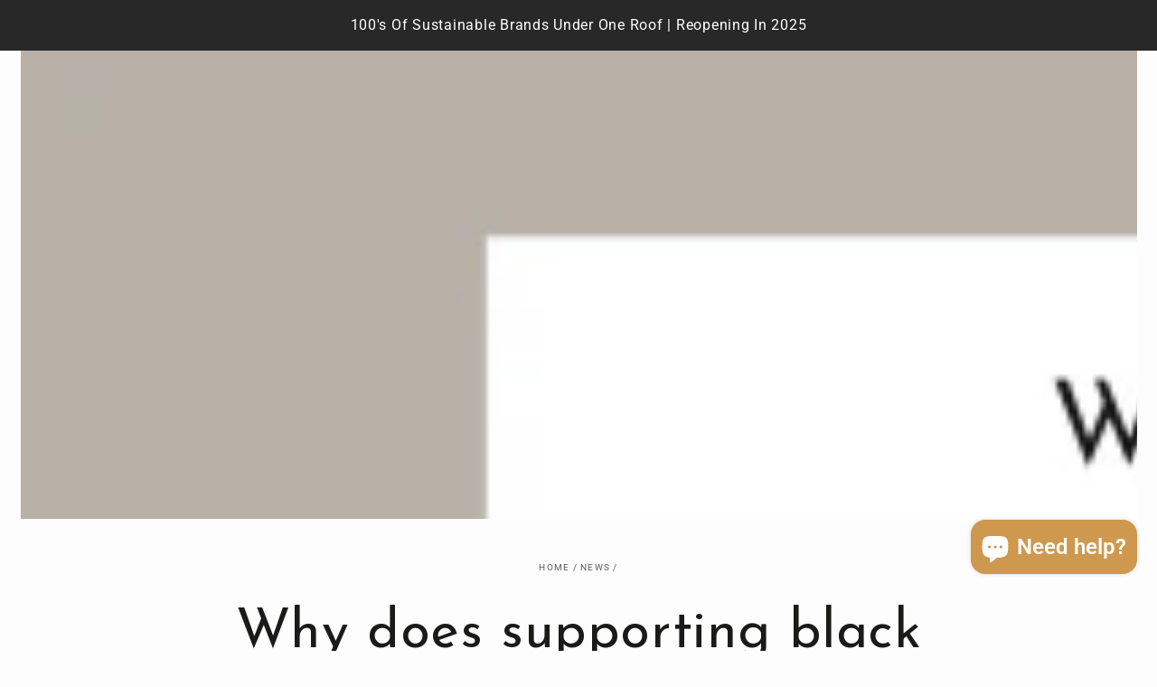

--- FILE ---
content_type: text/html; charset=utf-8
request_url: https://sanchosshop.com/blogs/news/why-does-supporting-black-business-help-in-the-fight-against-racism
body_size: 21690
content:
<!doctype html>
<html class="no-js" lang="en">
  <head>
    <meta name="facebook-domain-verification" content="y3iylexh4fis9vnilp919b5iujmnfi" />
    <!-- Google tag (gtag.js) -->
<script async src="https://www.googletagmanager.com/gtag/js?id=Tag_ID"></script>
<script>
 window.dataLayer = window.dataLayer || [];
 function gtag(){dataLayer.push(arguments);}
 gtag('js', new Date());
 gtag('config', 'Tag_ID');
</script>
    <meta charset="utf-8">
    <meta http-equiv="X-UA-Compatible" content="IE=edge">
    <meta name="viewport" content="width=device-width,initial-scale=1">
    <meta name="theme-color" content="">
    <link rel="canonical" href="https://sanchosshop.com/blogs/news/why-does-supporting-black-business-help-in-the-fight-against-racism">
    <link rel="preconnect" href="https://cdn.shopify.com" crossorigin><link rel="icon" type="image/png" href="//sanchosshop.com/cdn/shop/files/Sanchos-logo-RGB-black.png?crop=center&height=32&v=1613777541&width=32"><link rel="preconnect" href="https://fonts.shopifycdn.com" crossorigin><title>
      Why does supporting black business help in the fight against racism?
 &ndash; Sancho&#39;s</title><meta name="description" content="Why does supporting black business help in the fight against racism?">

<meta property="og:site_name" content="Sancho&#39;s">
<meta property="og:url" content="https://sanchosshop.com/blogs/news/why-does-supporting-black-business-help-in-the-fight-against-racism">
<meta property="og:title" content="Why does supporting black business help in the fight against racism?">
<meta property="og:type" content="article">
<meta property="og:description" content="Why does supporting black business help in the fight against racism?"><meta property="og:image" content="http://sanchosshop.com/cdn/shop/articles/3_Reasons_Why_sustainable_fashion_is_important-3_e52fe6a7-4c00-40ba-9868-d8e6219550d2.png?v=1602257039">
  <meta property="og:image:secure_url" content="https://sanchosshop.com/cdn/shop/articles/3_Reasons_Why_sustainable_fashion_is_important-3_e52fe6a7-4c00-40ba-9868-d8e6219550d2.png?v=1602257039">
  <meta property="og:image:width" content="500">
  <meta property="og:image:height" content="700"><meta name="twitter:card" content="summary_large_image">
<meta name="twitter:title" content="Why does supporting black business help in the fight against racism?">
<meta name="twitter:description" content="Why does supporting black business help in the fight against racism?">


    <script src="//sanchosshop.com/cdn/shop/t/88/assets/vendor-v4.js" defer="defer"></script>
    <script src="//sanchosshop.com/cdn/shop/t/88/assets/pubsub.js?v=104623417541739052901713295696" defer="defer"></script>
    <script src="//sanchosshop.com/cdn/shop/t/88/assets/global.js?v=26886119164065653851713295696" defer="defer"></script>

    <script>window.performance && window.performance.mark && window.performance.mark('shopify.content_for_header.start');</script><meta name="google-site-verification" content="u6ict46DIvPDMibDy3SQxOth-_1lOZH-15_ePt0bycI">
<meta id="shopify-digital-wallet" name="shopify-digital-wallet" content="/3717513/digital_wallets/dialog">
<meta name="shopify-checkout-api-token" content="5e86d32e00726b466d937000832f4de0">
<meta id="in-context-paypal-metadata" data-shop-id="3717513" data-venmo-supported="false" data-environment="production" data-locale="en_US" data-paypal-v4="true" data-currency="GBP">
<link rel="alternate" type="application/atom+xml" title="Feed" href="/blogs/news.atom" />
<script async="async" src="/checkouts/internal/preloads.js?locale=en-GB"></script>
<link rel="preconnect" href="https://shop.app" crossorigin="anonymous">
<script async="async" src="https://shop.app/checkouts/internal/preloads.js?locale=en-GB&shop_id=3717513" crossorigin="anonymous"></script>
<script id="apple-pay-shop-capabilities" type="application/json">{"shopId":3717513,"countryCode":"GB","currencyCode":"GBP","merchantCapabilities":["supports3DS"],"merchantId":"gid:\/\/shopify\/Shop\/3717513","merchantName":"Sancho's","requiredBillingContactFields":["postalAddress","email"],"requiredShippingContactFields":["postalAddress","email"],"shippingType":"shipping","supportedNetworks":["visa","maestro","masterCard","amex","discover","elo"],"total":{"type":"pending","label":"Sancho's","amount":"1.00"},"shopifyPaymentsEnabled":true,"supportsSubscriptions":true}</script>
<script id="shopify-features" type="application/json">{"accessToken":"5e86d32e00726b466d937000832f4de0","betas":["rich-media-storefront-analytics"],"domain":"sanchosshop.com","predictiveSearch":true,"shopId":3717513,"locale":"en"}</script>
<script>var Shopify = Shopify || {};
Shopify.shop = "sanchos-dress.myshopify.com";
Shopify.locale = "en";
Shopify.currency = {"active":"GBP","rate":"1.0"};
Shopify.country = "GB";
Shopify.theme = {"name":"Copy of working page maddie version","id":132600397917,"schema_name":"Be Yours","schema_version":"7.0.1","theme_store_id":null,"role":"main"};
Shopify.theme.handle = "null";
Shopify.theme.style = {"id":null,"handle":null};
Shopify.cdnHost = "sanchosshop.com/cdn";
Shopify.routes = Shopify.routes || {};
Shopify.routes.root = "/";</script>
<script type="module">!function(o){(o.Shopify=o.Shopify||{}).modules=!0}(window);</script>
<script>!function(o){function n(){var o=[];function n(){o.push(Array.prototype.slice.apply(arguments))}return n.q=o,n}var t=o.Shopify=o.Shopify||{};t.loadFeatures=n(),t.autoloadFeatures=n()}(window);</script>
<script>
  window.ShopifyPay = window.ShopifyPay || {};
  window.ShopifyPay.apiHost = "shop.app\/pay";
  window.ShopifyPay.redirectState = null;
</script>
<script id="shop-js-analytics" type="application/json">{"pageType":"article"}</script>
<script defer="defer" async type="module" src="//sanchosshop.com/cdn/shopifycloud/shop-js/modules/v2/client.init-shop-cart-sync_BdyHc3Nr.en.esm.js"></script>
<script defer="defer" async type="module" src="//sanchosshop.com/cdn/shopifycloud/shop-js/modules/v2/chunk.common_Daul8nwZ.esm.js"></script>
<script type="module">
  await import("//sanchosshop.com/cdn/shopifycloud/shop-js/modules/v2/client.init-shop-cart-sync_BdyHc3Nr.en.esm.js");
await import("//sanchosshop.com/cdn/shopifycloud/shop-js/modules/v2/chunk.common_Daul8nwZ.esm.js");

  window.Shopify.SignInWithShop?.initShopCartSync?.({"fedCMEnabled":true,"windoidEnabled":true});

</script>
<script>
  window.Shopify = window.Shopify || {};
  if (!window.Shopify.featureAssets) window.Shopify.featureAssets = {};
  window.Shopify.featureAssets['shop-js'] = {"shop-cart-sync":["modules/v2/client.shop-cart-sync_QYOiDySF.en.esm.js","modules/v2/chunk.common_Daul8nwZ.esm.js"],"init-fed-cm":["modules/v2/client.init-fed-cm_DchLp9rc.en.esm.js","modules/v2/chunk.common_Daul8nwZ.esm.js"],"shop-button":["modules/v2/client.shop-button_OV7bAJc5.en.esm.js","modules/v2/chunk.common_Daul8nwZ.esm.js"],"init-windoid":["modules/v2/client.init-windoid_DwxFKQ8e.en.esm.js","modules/v2/chunk.common_Daul8nwZ.esm.js"],"shop-cash-offers":["modules/v2/client.shop-cash-offers_DWtL6Bq3.en.esm.js","modules/v2/chunk.common_Daul8nwZ.esm.js","modules/v2/chunk.modal_CQq8HTM6.esm.js"],"shop-toast-manager":["modules/v2/client.shop-toast-manager_CX9r1SjA.en.esm.js","modules/v2/chunk.common_Daul8nwZ.esm.js"],"init-shop-email-lookup-coordinator":["modules/v2/client.init-shop-email-lookup-coordinator_UhKnw74l.en.esm.js","modules/v2/chunk.common_Daul8nwZ.esm.js"],"pay-button":["modules/v2/client.pay-button_DzxNnLDY.en.esm.js","modules/v2/chunk.common_Daul8nwZ.esm.js"],"avatar":["modules/v2/client.avatar_BTnouDA3.en.esm.js"],"init-shop-cart-sync":["modules/v2/client.init-shop-cart-sync_BdyHc3Nr.en.esm.js","modules/v2/chunk.common_Daul8nwZ.esm.js"],"shop-login-button":["modules/v2/client.shop-login-button_D8B466_1.en.esm.js","modules/v2/chunk.common_Daul8nwZ.esm.js","modules/v2/chunk.modal_CQq8HTM6.esm.js"],"init-customer-accounts-sign-up":["modules/v2/client.init-customer-accounts-sign-up_C8fpPm4i.en.esm.js","modules/v2/client.shop-login-button_D8B466_1.en.esm.js","modules/v2/chunk.common_Daul8nwZ.esm.js","modules/v2/chunk.modal_CQq8HTM6.esm.js"],"init-shop-for-new-customer-accounts":["modules/v2/client.init-shop-for-new-customer-accounts_CVTO0Ztu.en.esm.js","modules/v2/client.shop-login-button_D8B466_1.en.esm.js","modules/v2/chunk.common_Daul8nwZ.esm.js","modules/v2/chunk.modal_CQq8HTM6.esm.js"],"init-customer-accounts":["modules/v2/client.init-customer-accounts_dRgKMfrE.en.esm.js","modules/v2/client.shop-login-button_D8B466_1.en.esm.js","modules/v2/chunk.common_Daul8nwZ.esm.js","modules/v2/chunk.modal_CQq8HTM6.esm.js"],"shop-follow-button":["modules/v2/client.shop-follow-button_CkZpjEct.en.esm.js","modules/v2/chunk.common_Daul8nwZ.esm.js","modules/v2/chunk.modal_CQq8HTM6.esm.js"],"lead-capture":["modules/v2/client.lead-capture_BntHBhfp.en.esm.js","modules/v2/chunk.common_Daul8nwZ.esm.js","modules/v2/chunk.modal_CQq8HTM6.esm.js"],"checkout-modal":["modules/v2/client.checkout-modal_CfxcYbTm.en.esm.js","modules/v2/chunk.common_Daul8nwZ.esm.js","modules/v2/chunk.modal_CQq8HTM6.esm.js"],"shop-login":["modules/v2/client.shop-login_Da4GZ2H6.en.esm.js","modules/v2/chunk.common_Daul8nwZ.esm.js","modules/v2/chunk.modal_CQq8HTM6.esm.js"],"payment-terms":["modules/v2/client.payment-terms_MV4M3zvL.en.esm.js","modules/v2/chunk.common_Daul8nwZ.esm.js","modules/v2/chunk.modal_CQq8HTM6.esm.js"]};
</script>
<script>(function() {
  var isLoaded = false;
  function asyncLoad() {
    if (isLoaded) return;
    isLoaded = true;
    var urls = ["https:\/\/cloudsearch-1f874.kxcdn.com\/shopify.js?srp=\/a\/search\u0026widgetDisabled=1\u0026filtersEnabled=1\u0026shop=sanchos-dress.myshopify.com","\/\/cdn.shopify.com\/proxy\/4ae766b8cd885b4c0b81ee25462151f41f915e7213b5a73906bedae19c0fcc23\/api.goaffpro.com\/loader.js?shop=sanchos-dress.myshopify.com\u0026sp-cache-control=cHVibGljLCBtYXgtYWdlPTkwMA","\/\/cdn.shopify.com\/proxy\/46cd9610b9f28bb58165ed7961cda521a9bc2ef45c4618352ab292441ba8a1de\/static.cdn.printful.com\/static\/js\/external\/shopify-product-customizer.js?v=0.28\u0026shop=sanchos-dress.myshopify.com\u0026sp-cache-control=cHVibGljLCBtYXgtYWdlPTkwMA"];
    for (var i = 0; i < urls.length; i++) {
      var s = document.createElement('script');
      s.type = 'text/javascript';
      s.async = true;
      s.src = urls[i];
      var x = document.getElementsByTagName('script')[0];
      x.parentNode.insertBefore(s, x);
    }
  };
  if(window.attachEvent) {
    window.attachEvent('onload', asyncLoad);
  } else {
    window.addEventListener('load', asyncLoad, false);
  }
})();</script>
<script id="__st">var __st={"a":3717513,"offset":0,"reqid":"bc416eb7-6f6e-4de9-838f-4de643bcd32b-1769009377","pageurl":"sanchosshop.com\/blogs\/news\/why-does-supporting-black-business-help-in-the-fight-against-racism","s":"articles-384901808221","u":"768a0ac46190","p":"article","rtyp":"article","rid":384901808221};</script>
<script>window.ShopifyPaypalV4VisibilityTracking = true;</script>
<script id="captcha-bootstrap">!function(){'use strict';const t='contact',e='account',n='new_comment',o=[[t,t],['blogs',n],['comments',n],[t,'customer']],c=[[e,'customer_login'],[e,'guest_login'],[e,'recover_customer_password'],[e,'create_customer']],r=t=>t.map((([t,e])=>`form[action*='/${t}']:not([data-nocaptcha='true']) input[name='form_type'][value='${e}']`)).join(','),a=t=>()=>t?[...document.querySelectorAll(t)].map((t=>t.form)):[];function s(){const t=[...o],e=r(t);return a(e)}const i='password',u='form_key',d=['recaptcha-v3-token','g-recaptcha-response','h-captcha-response',i],f=()=>{try{return window.sessionStorage}catch{return}},m='__shopify_v',_=t=>t.elements[u];function p(t,e,n=!1){try{const o=window.sessionStorage,c=JSON.parse(o.getItem(e)),{data:r}=function(t){const{data:e,action:n}=t;return t[m]||n?{data:e,action:n}:{data:t,action:n}}(c);for(const[e,n]of Object.entries(r))t.elements[e]&&(t.elements[e].value=n);n&&o.removeItem(e)}catch(o){console.error('form repopulation failed',{error:o})}}const l='form_type',E='cptcha';function T(t){t.dataset[E]=!0}const w=window,h=w.document,L='Shopify',v='ce_forms',y='captcha';let A=!1;((t,e)=>{const n=(g='f06e6c50-85a8-45c8-87d0-21a2b65856fe',I='https://cdn.shopify.com/shopifycloud/storefront-forms-hcaptcha/ce_storefront_forms_captcha_hcaptcha.v1.5.2.iife.js',D={infoText:'Protected by hCaptcha',privacyText:'Privacy',termsText:'Terms'},(t,e,n)=>{const o=w[L][v],c=o.bindForm;if(c)return c(t,g,e,D).then(n);var r;o.q.push([[t,g,e,D],n]),r=I,A||(h.body.append(Object.assign(h.createElement('script'),{id:'captcha-provider',async:!0,src:r})),A=!0)});var g,I,D;w[L]=w[L]||{},w[L][v]=w[L][v]||{},w[L][v].q=[],w[L][y]=w[L][y]||{},w[L][y].protect=function(t,e){n(t,void 0,e),T(t)},Object.freeze(w[L][y]),function(t,e,n,w,h,L){const[v,y,A,g]=function(t,e,n){const i=e?o:[],u=t?c:[],d=[...i,...u],f=r(d),m=r(i),_=r(d.filter((([t,e])=>n.includes(e))));return[a(f),a(m),a(_),s()]}(w,h,L),I=t=>{const e=t.target;return e instanceof HTMLFormElement?e:e&&e.form},D=t=>v().includes(t);t.addEventListener('submit',(t=>{const e=I(t);if(!e)return;const n=D(e)&&!e.dataset.hcaptchaBound&&!e.dataset.recaptchaBound,o=_(e),c=g().includes(e)&&(!o||!o.value);(n||c)&&t.preventDefault(),c&&!n&&(function(t){try{if(!f())return;!function(t){const e=f();if(!e)return;const n=_(t);if(!n)return;const o=n.value;o&&e.removeItem(o)}(t);const e=Array.from(Array(32),(()=>Math.random().toString(36)[2])).join('');!function(t,e){_(t)||t.append(Object.assign(document.createElement('input'),{type:'hidden',name:u})),t.elements[u].value=e}(t,e),function(t,e){const n=f();if(!n)return;const o=[...t.querySelectorAll(`input[type='${i}']`)].map((({name:t})=>t)),c=[...d,...o],r={};for(const[a,s]of new FormData(t).entries())c.includes(a)||(r[a]=s);n.setItem(e,JSON.stringify({[m]:1,action:t.action,data:r}))}(t,e)}catch(e){console.error('failed to persist form',e)}}(e),e.submit())}));const S=(t,e)=>{t&&!t.dataset[E]&&(n(t,e.some((e=>e===t))),T(t))};for(const o of['focusin','change'])t.addEventListener(o,(t=>{const e=I(t);D(e)&&S(e,y())}));const B=e.get('form_key'),M=e.get(l),P=B&&M;t.addEventListener('DOMContentLoaded',(()=>{const t=y();if(P)for(const e of t)e.elements[l].value===M&&p(e,B);[...new Set([...A(),...v().filter((t=>'true'===t.dataset.shopifyCaptcha))])].forEach((e=>S(e,t)))}))}(h,new URLSearchParams(w.location.search),n,t,e,['guest_login'])})(!0,!0)}();</script>
<script integrity="sha256-4kQ18oKyAcykRKYeNunJcIwy7WH5gtpwJnB7kiuLZ1E=" data-source-attribution="shopify.loadfeatures" defer="defer" src="//sanchosshop.com/cdn/shopifycloud/storefront/assets/storefront/load_feature-a0a9edcb.js" crossorigin="anonymous"></script>
<script crossorigin="anonymous" defer="defer" src="//sanchosshop.com/cdn/shopifycloud/storefront/assets/shopify_pay/storefront-65b4c6d7.js?v=20250812"></script>
<script data-source-attribution="shopify.dynamic_checkout.dynamic.init">var Shopify=Shopify||{};Shopify.PaymentButton=Shopify.PaymentButton||{isStorefrontPortableWallets:!0,init:function(){window.Shopify.PaymentButton.init=function(){};var t=document.createElement("script");t.src="https://sanchosshop.com/cdn/shopifycloud/portable-wallets/latest/portable-wallets.en.js",t.type="module",document.head.appendChild(t)}};
</script>
<script data-source-attribution="shopify.dynamic_checkout.buyer_consent">
  function portableWalletsHideBuyerConsent(e){var t=document.getElementById("shopify-buyer-consent"),n=document.getElementById("shopify-subscription-policy-button");t&&n&&(t.classList.add("hidden"),t.setAttribute("aria-hidden","true"),n.removeEventListener("click",e))}function portableWalletsShowBuyerConsent(e){var t=document.getElementById("shopify-buyer-consent"),n=document.getElementById("shopify-subscription-policy-button");t&&n&&(t.classList.remove("hidden"),t.removeAttribute("aria-hidden"),n.addEventListener("click",e))}window.Shopify?.PaymentButton&&(window.Shopify.PaymentButton.hideBuyerConsent=portableWalletsHideBuyerConsent,window.Shopify.PaymentButton.showBuyerConsent=portableWalletsShowBuyerConsent);
</script>
<script data-source-attribution="shopify.dynamic_checkout.cart.bootstrap">document.addEventListener("DOMContentLoaded",(function(){function t(){return document.querySelector("shopify-accelerated-checkout-cart, shopify-accelerated-checkout")}if(t())Shopify.PaymentButton.init();else{new MutationObserver((function(e,n){t()&&(Shopify.PaymentButton.init(),n.disconnect())})).observe(document.body,{childList:!0,subtree:!0})}}));
</script>
<script id='scb4127' type='text/javascript' async='' src='https://sanchosshop.com/cdn/shopifycloud/privacy-banner/storefront-banner.js'></script><link id="shopify-accelerated-checkout-styles" rel="stylesheet" media="screen" href="https://sanchosshop.com/cdn/shopifycloud/portable-wallets/latest/accelerated-checkout-backwards-compat.css" crossorigin="anonymous">
<style id="shopify-accelerated-checkout-cart">
        #shopify-buyer-consent {
  margin-top: 1em;
  display: inline-block;
  width: 100%;
}

#shopify-buyer-consent.hidden {
  display: none;
}

#shopify-subscription-policy-button {
  background: none;
  border: none;
  padding: 0;
  text-decoration: underline;
  font-size: inherit;
  cursor: pointer;
}

#shopify-subscription-policy-button::before {
  box-shadow: none;
}

      </style>

<script>window.performance && window.performance.mark && window.performance.mark('shopify.content_for_header.end');</script>

<style data-shopify>@font-face {
  font-family: Roboto;
  font-weight: 400;
  font-style: normal;
  font-display: swap;
  src: url("//sanchosshop.com/cdn/fonts/roboto/roboto_n4.2019d890f07b1852f56ce63ba45b2db45d852cba.woff2") format("woff2"),
       url("//sanchosshop.com/cdn/fonts/roboto/roboto_n4.238690e0007583582327135619c5f7971652fa9d.woff") format("woff");
}

  @font-face {
  font-family: Roboto;
  font-weight: 600;
  font-style: normal;
  font-display: swap;
  src: url("//sanchosshop.com/cdn/fonts/roboto/roboto_n6.3d305d5382545b48404c304160aadee38c90ef9d.woff2") format("woff2"),
       url("//sanchosshop.com/cdn/fonts/roboto/roboto_n6.bb37be020157f87e181e5489d5e9137ad60c47a2.woff") format("woff");
}

  @font-face {
  font-family: Roboto;
  font-weight: 400;
  font-style: italic;
  font-display: swap;
  src: url("//sanchosshop.com/cdn/fonts/roboto/roboto_i4.57ce898ccda22ee84f49e6b57ae302250655e2d4.woff2") format("woff2"),
       url("//sanchosshop.com/cdn/fonts/roboto/roboto_i4.b21f3bd061cbcb83b824ae8c7671a82587b264bf.woff") format("woff");
}

  @font-face {
  font-family: Roboto;
  font-weight: 600;
  font-style: italic;
  font-display: swap;
  src: url("//sanchosshop.com/cdn/fonts/roboto/roboto_i6.ebd6b6733fb2b030d60cbf61316511a7ffd82fb3.woff2") format("woff2"),
       url("//sanchosshop.com/cdn/fonts/roboto/roboto_i6.1363905a6d5249605bc5e0f859663ffe95ac3bed.woff") format("woff");
}

  @font-face {
  font-family: "Josefin Sans";
  font-weight: 400;
  font-style: normal;
  font-display: swap;
  src: url("//sanchosshop.com/cdn/fonts/josefin_sans/josefinsans_n4.70f7efd699799949e6d9f99bc20843a2c86a2e0f.woff2") format("woff2"),
       url("//sanchosshop.com/cdn/fonts/josefin_sans/josefinsans_n4.35d308a1bdf56e5556bc2ac79702c721e4e2e983.woff") format("woff");
}

  @font-face {
  font-family: "Josefin Sans";
  font-weight: 600;
  font-style: normal;
  font-display: swap;
  src: url("//sanchosshop.com/cdn/fonts/josefin_sans/josefinsans_n6.afe095792949c54ae236c64ec95a9caea4be35d6.woff2") format("woff2"),
       url("//sanchosshop.com/cdn/fonts/josefin_sans/josefinsans_n6.0ea222c12f299e43fa61b9245ec23b623ebeb1e9.woff") format("woff");
}


  :root {
    --be-yours-version: "7.0.1";
    --font-body-family: Roboto, sans-serif;
    --font-body-style: normal;
    --font-body-weight: 400;

    --font-heading-family: "Josefin Sans", sans-serif;
    --font-heading-style: normal;
    --font-heading-weight: 400;

    --font-body-scale: 0.95;
    --font-heading-scale: 1.0526315789473684;

    --font-navigation-family: var(--font-body-family);
    --font-navigation-size: 16px;
    --font-navigation-weight: var(--font-body-weight);
    --font-button-family: var(--font-body-family);
    --font-button-size: 16px;
    --font-button-baseline: 0.2rem;
    --font-price-family: var(--font-body-family);
    --font-price-scale: var(--font-body-scale);

    --color-base-text: 33, 35, 38;
    --color-base-background: 253, 253, 253;
    --color-base-solid-button-labels: 255, 255, 255;
    --color-base-outline-button-labels: 26, 27, 24;
    --color-base-accent: 206, 152, 78;
    --color-base-heading: 26, 27, 24;
    --color-base-border: 210, 213, 217;
    --color-placeholder: 243, 243, 243;
    --color-overlay: 33, 35, 38;
    --color-keyboard-focus: 206, 152, 78;
    --color-shadow: 243, 243, 243;
    --shadow-opacity: 1;

    --color-background-dark: 233, 233, 233;
    --color-price: #1a1b18;
    --color-sale-price: #dd1d1d;
    --color-sale-badge-background: #dd1d1d;
    --color-reviews: #ce984e;
    --color-critical: #d72c0d;
    --color-success: #008060;
    --color-highlight: 250, 234, 161;

    --payment-terms-background-color: #fdfdfd;
    --page-width: 160rem;
    --page-width-margin: 0rem;

    --card-color-scheme: var(--color-placeholder);
    --card-text-alignment: start;
    --card-flex-alignment: flex-start;
    --card-image-padding: 0px;
    --card-border-width: 0px;
    --card-radius: 4px;
    --card-shadow-horizontal-offset: 0px;
    --card-shadow-vertical-offset: 0px;
    
    --button-radius: 6px;
    --button-border-width: 3px;
    --button-shadow-horizontal-offset: 0px;
    --button-shadow-vertical-offset: 0px;

    --spacing-sections-desktop: 0px;
    --spacing-sections-mobile: 0px;

    --gradient-free-ship-progress: linear-gradient(310deg, rgba(17, 189, 251, 1) 15%, rgba(33, 249, 150, 1) 85%);
    --gradient-free-ship-complete: linear-gradient(180deg, rgba(255, 211, 226, 1), rgba(168, 255, 251, 1) 100%);
  }

  *,
  *::before,
  *::after {
    box-sizing: inherit;
  }

  html {
    box-sizing: border-box;
    font-size: calc(var(--font-body-scale) * 62.5%);
    height: 100%;
  }

  body {
    min-height: 100%;
    margin: 0;
    font-size: 1.5rem;
    letter-spacing: 0.06rem;
    line-height: calc(1 + 0.8 / var(--font-body-scale));
    font-family: var(--font-body-family);
    font-style: var(--font-body-style);
    font-weight: var(--font-body-weight);
  }

  @media screen and (min-width: 750px) {
    body {
      font-size: 1.6rem;
    }
  }</style><link href="//sanchosshop.com/cdn/shop/t/88/assets/base.css?v=85438051128038638961713295696" rel="stylesheet" type="text/css" media="all" /><link rel="preload" as="font" href="//sanchosshop.com/cdn/fonts/roboto/roboto_n4.2019d890f07b1852f56ce63ba45b2db45d852cba.woff2" type="font/woff2" crossorigin><link rel="preload" as="font" href="//sanchosshop.com/cdn/fonts/josefin_sans/josefinsans_n4.70f7efd699799949e6d9f99bc20843a2c86a2e0f.woff2" type="font/woff2" crossorigin><link rel="stylesheet" href="//sanchosshop.com/cdn/shop/t/88/assets/component-predictive-search.css?v=21505439471608135461713295696" media="print" onload="this.media='all'"><link rel="stylesheet" href="//sanchosshop.com/cdn/shop/t/88/assets/component-quick-view.css?v=74011563189484492361713295696" media="print" onload="this.media='all'"><link rel="stylesheet" href="//sanchosshop.com/cdn/shop/t/88/assets/component-color-swatches.css?v=103905711642914497571713295696" media="print" onload="this.media='all'"><script>document.documentElement.className = document.documentElement.className.replace('no-js', 'js');</script>
  <!-- BEGIN app block: shopify://apps/smart-seo/blocks/smartseo/7b0a6064-ca2e-4392-9a1d-8c43c942357b --><meta name="smart-seo-integrated" content="true" /><!-- metatagsSavedToSEOFields:  --><!-- BEGIN app snippet: smartseo.article.metatags --><!-- article_seo_template_metafield:  --><title>Why does supporting black business help in the fight against racism?</title>
<meta name="description" content="Why does supporting black business help in the fight against racism?" />
<meta name="smartseo-timestamp" content="0" /><!-- END app snippet --><!-- END app block --><!-- BEGIN app block: shopify://apps/klaviyo-email-marketing-sms/blocks/klaviyo-onsite-embed/2632fe16-c075-4321-a88b-50b567f42507 -->












  <script async src="https://static.klaviyo.com/onsite/js/Xhskzq/klaviyo.js?company_id=Xhskzq"></script>
  <script>!function(){if(!window.klaviyo){window._klOnsite=window._klOnsite||[];try{window.klaviyo=new Proxy({},{get:function(n,i){return"push"===i?function(){var n;(n=window._klOnsite).push.apply(n,arguments)}:function(){for(var n=arguments.length,o=new Array(n),w=0;w<n;w++)o[w]=arguments[w];var t="function"==typeof o[o.length-1]?o.pop():void 0,e=new Promise((function(n){window._klOnsite.push([i].concat(o,[function(i){t&&t(i),n(i)}]))}));return e}}})}catch(n){window.klaviyo=window.klaviyo||[],window.klaviyo.push=function(){var n;(n=window._klOnsite).push.apply(n,arguments)}}}}();</script>

  




  <script>
    window.klaviyoReviewsProductDesignMode = false
  </script>







<!-- END app block --><script src="https://cdn.shopify.com/extensions/e8878072-2f6b-4e89-8082-94b04320908d/inbox-1254/assets/inbox-chat-loader.js" type="text/javascript" defer="defer"></script>
<link href="https://monorail-edge.shopifysvc.com" rel="dns-prefetch">
<script>(function(){if ("sendBeacon" in navigator && "performance" in window) {try {var session_token_from_headers = performance.getEntriesByType('navigation')[0].serverTiming.find(x => x.name == '_s').description;} catch {var session_token_from_headers = undefined;}var session_cookie_matches = document.cookie.match(/_shopify_s=([^;]*)/);var session_token_from_cookie = session_cookie_matches && session_cookie_matches.length === 2 ? session_cookie_matches[1] : "";var session_token = session_token_from_headers || session_token_from_cookie || "";function handle_abandonment_event(e) {var entries = performance.getEntries().filter(function(entry) {return /monorail-edge.shopifysvc.com/.test(entry.name);});if (!window.abandonment_tracked && entries.length === 0) {window.abandonment_tracked = true;var currentMs = Date.now();var navigation_start = performance.timing.navigationStart;var payload = {shop_id: 3717513,url: window.location.href,navigation_start,duration: currentMs - navigation_start,session_token,page_type: "article"};window.navigator.sendBeacon("https://monorail-edge.shopifysvc.com/v1/produce", JSON.stringify({schema_id: "online_store_buyer_site_abandonment/1.1",payload: payload,metadata: {event_created_at_ms: currentMs,event_sent_at_ms: currentMs}}));}}window.addEventListener('pagehide', handle_abandonment_event);}}());</script>
<script id="web-pixels-manager-setup">(function e(e,d,r,n,o){if(void 0===o&&(o={}),!Boolean(null===(a=null===(i=window.Shopify)||void 0===i?void 0:i.analytics)||void 0===a?void 0:a.replayQueue)){var i,a;window.Shopify=window.Shopify||{};var t=window.Shopify;t.analytics=t.analytics||{};var s=t.analytics;s.replayQueue=[],s.publish=function(e,d,r){return s.replayQueue.push([e,d,r]),!0};try{self.performance.mark("wpm:start")}catch(e){}var l=function(){var e={modern:/Edge?\/(1{2}[4-9]|1[2-9]\d|[2-9]\d{2}|\d{4,})\.\d+(\.\d+|)|Firefox\/(1{2}[4-9]|1[2-9]\d|[2-9]\d{2}|\d{4,})\.\d+(\.\d+|)|Chrom(ium|e)\/(9{2}|\d{3,})\.\d+(\.\d+|)|(Maci|X1{2}).+ Version\/(15\.\d+|(1[6-9]|[2-9]\d|\d{3,})\.\d+)([,.]\d+|)( \(\w+\)|)( Mobile\/\w+|) Safari\/|Chrome.+OPR\/(9{2}|\d{3,})\.\d+\.\d+|(CPU[ +]OS|iPhone[ +]OS|CPU[ +]iPhone|CPU IPhone OS|CPU iPad OS)[ +]+(15[._]\d+|(1[6-9]|[2-9]\d|\d{3,})[._]\d+)([._]\d+|)|Android:?[ /-](13[3-9]|1[4-9]\d|[2-9]\d{2}|\d{4,})(\.\d+|)(\.\d+|)|Android.+Firefox\/(13[5-9]|1[4-9]\d|[2-9]\d{2}|\d{4,})\.\d+(\.\d+|)|Android.+Chrom(ium|e)\/(13[3-9]|1[4-9]\d|[2-9]\d{2}|\d{4,})\.\d+(\.\d+|)|SamsungBrowser\/([2-9]\d|\d{3,})\.\d+/,legacy:/Edge?\/(1[6-9]|[2-9]\d|\d{3,})\.\d+(\.\d+|)|Firefox\/(5[4-9]|[6-9]\d|\d{3,})\.\d+(\.\d+|)|Chrom(ium|e)\/(5[1-9]|[6-9]\d|\d{3,})\.\d+(\.\d+|)([\d.]+$|.*Safari\/(?![\d.]+ Edge\/[\d.]+$))|(Maci|X1{2}).+ Version\/(10\.\d+|(1[1-9]|[2-9]\d|\d{3,})\.\d+)([,.]\d+|)( \(\w+\)|)( Mobile\/\w+|) Safari\/|Chrome.+OPR\/(3[89]|[4-9]\d|\d{3,})\.\d+\.\d+|(CPU[ +]OS|iPhone[ +]OS|CPU[ +]iPhone|CPU IPhone OS|CPU iPad OS)[ +]+(10[._]\d+|(1[1-9]|[2-9]\d|\d{3,})[._]\d+)([._]\d+|)|Android:?[ /-](13[3-9]|1[4-9]\d|[2-9]\d{2}|\d{4,})(\.\d+|)(\.\d+|)|Mobile Safari.+OPR\/([89]\d|\d{3,})\.\d+\.\d+|Android.+Firefox\/(13[5-9]|1[4-9]\d|[2-9]\d{2}|\d{4,})\.\d+(\.\d+|)|Android.+Chrom(ium|e)\/(13[3-9]|1[4-9]\d|[2-9]\d{2}|\d{4,})\.\d+(\.\d+|)|Android.+(UC? ?Browser|UCWEB|U3)[ /]?(15\.([5-9]|\d{2,})|(1[6-9]|[2-9]\d|\d{3,})\.\d+)\.\d+|SamsungBrowser\/(5\.\d+|([6-9]|\d{2,})\.\d+)|Android.+MQ{2}Browser\/(14(\.(9|\d{2,})|)|(1[5-9]|[2-9]\d|\d{3,})(\.\d+|))(\.\d+|)|K[Aa][Ii]OS\/(3\.\d+|([4-9]|\d{2,})\.\d+)(\.\d+|)/},d=e.modern,r=e.legacy,n=navigator.userAgent;return n.match(d)?"modern":n.match(r)?"legacy":"unknown"}(),u="modern"===l?"modern":"legacy",c=(null!=n?n:{modern:"",legacy:""})[u],f=function(e){return[e.baseUrl,"/wpm","/b",e.hashVersion,"modern"===e.buildTarget?"m":"l",".js"].join("")}({baseUrl:d,hashVersion:r,buildTarget:u}),m=function(e){var d=e.version,r=e.bundleTarget,n=e.surface,o=e.pageUrl,i=e.monorailEndpoint;return{emit:function(e){var a=e.status,t=e.errorMsg,s=(new Date).getTime(),l=JSON.stringify({metadata:{event_sent_at_ms:s},events:[{schema_id:"web_pixels_manager_load/3.1",payload:{version:d,bundle_target:r,page_url:o,status:a,surface:n,error_msg:t},metadata:{event_created_at_ms:s}}]});if(!i)return console&&console.warn&&console.warn("[Web Pixels Manager] No Monorail endpoint provided, skipping logging."),!1;try{return self.navigator.sendBeacon.bind(self.navigator)(i,l)}catch(e){}var u=new XMLHttpRequest;try{return u.open("POST",i,!0),u.setRequestHeader("Content-Type","text/plain"),u.send(l),!0}catch(e){return console&&console.warn&&console.warn("[Web Pixels Manager] Got an unhandled error while logging to Monorail."),!1}}}}({version:r,bundleTarget:l,surface:e.surface,pageUrl:self.location.href,monorailEndpoint:e.monorailEndpoint});try{o.browserTarget=l,function(e){var d=e.src,r=e.async,n=void 0===r||r,o=e.onload,i=e.onerror,a=e.sri,t=e.scriptDataAttributes,s=void 0===t?{}:t,l=document.createElement("script"),u=document.querySelector("head"),c=document.querySelector("body");if(l.async=n,l.src=d,a&&(l.integrity=a,l.crossOrigin="anonymous"),s)for(var f in s)if(Object.prototype.hasOwnProperty.call(s,f))try{l.dataset[f]=s[f]}catch(e){}if(o&&l.addEventListener("load",o),i&&l.addEventListener("error",i),u)u.appendChild(l);else{if(!c)throw new Error("Did not find a head or body element to append the script");c.appendChild(l)}}({src:f,async:!0,onload:function(){if(!function(){var e,d;return Boolean(null===(d=null===(e=window.Shopify)||void 0===e?void 0:e.analytics)||void 0===d?void 0:d.initialized)}()){var d=window.webPixelsManager.init(e)||void 0;if(d){var r=window.Shopify.analytics;r.replayQueue.forEach((function(e){var r=e[0],n=e[1],o=e[2];d.publishCustomEvent(r,n,o)})),r.replayQueue=[],r.publish=d.publishCustomEvent,r.visitor=d.visitor,r.initialized=!0}}},onerror:function(){return m.emit({status:"failed",errorMsg:"".concat(f," has failed to load")})},sri:function(e){var d=/^sha384-[A-Za-z0-9+/=]+$/;return"string"==typeof e&&d.test(e)}(c)?c:"",scriptDataAttributes:o}),m.emit({status:"loading"})}catch(e){m.emit({status:"failed",errorMsg:(null==e?void 0:e.message)||"Unknown error"})}}})({shopId: 3717513,storefrontBaseUrl: "https://sanchosshop.com",extensionsBaseUrl: "https://extensions.shopifycdn.com/cdn/shopifycloud/web-pixels-manager",monorailEndpoint: "https://monorail-edge.shopifysvc.com/unstable/produce_batch",surface: "storefront-renderer",enabledBetaFlags: ["2dca8a86"],webPixelsConfigList: [{"id":"1676607864","configuration":"{\"storeIdentity\":\"sanchos-dress.myshopify.com\",\"baseURL\":\"https:\\\/\\\/api.printful.com\\\/shopify-pixels\"}","eventPayloadVersion":"v1","runtimeContext":"STRICT","scriptVersion":"74f275712857ab41bea9d998dcb2f9da","type":"APP","apiClientId":156624,"privacyPurposes":["ANALYTICS","MARKETING","SALE_OF_DATA"],"dataSharingAdjustments":{"protectedCustomerApprovalScopes":["read_customer_address","read_customer_email","read_customer_name","read_customer_personal_data","read_customer_phone"]}},{"id":"1634107768","configuration":"{\"shop\":\"sanchos-dress.myshopify.com\",\"cookie_duration\":\"2592000\"}","eventPayloadVersion":"v1","runtimeContext":"STRICT","scriptVersion":"a2e7513c3708f34b1f617d7ce88f9697","type":"APP","apiClientId":2744533,"privacyPurposes":["ANALYTICS","MARKETING"],"dataSharingAdjustments":{"protectedCustomerApprovalScopes":["read_customer_address","read_customer_email","read_customer_name","read_customer_personal_data","read_customer_phone"]}},{"id":"916423032","configuration":"{\"config\":\"{\\\"pixel_id\\\":\\\"AW-712109600\\\",\\\"target_country\\\":\\\"GB\\\",\\\"gtag_events\\\":[{\\\"type\\\":\\\"search\\\",\\\"action_label\\\":\\\"AW-712109600\\\/OnZTCLi0gssBEKDcx9MC\\\"},{\\\"type\\\":\\\"begin_checkout\\\",\\\"action_label\\\":\\\"AW-712109600\\\/0wXsCLW0gssBEKDcx9MC\\\"},{\\\"type\\\":\\\"view_item\\\",\\\"action_label\\\":[\\\"AW-712109600\\\/zzbqCK-0gssBEKDcx9MC\\\",\\\"MC-MD13N6PD1W\\\"]},{\\\"type\\\":\\\"purchase\\\",\\\"action_label\\\":[\\\"AW-712109600\\\/qlMDCKy0gssBEKDcx9MC\\\",\\\"MC-MD13N6PD1W\\\"]},{\\\"type\\\":\\\"page_view\\\",\\\"action_label\\\":[\\\"AW-712109600\\\/2yTICKm0gssBEKDcx9MC\\\",\\\"MC-MD13N6PD1W\\\"]},{\\\"type\\\":\\\"add_payment_info\\\",\\\"action_label\\\":\\\"AW-712109600\\\/mzxuCLu0gssBEKDcx9MC\\\"},{\\\"type\\\":\\\"add_to_cart\\\",\\\"action_label\\\":\\\"AW-712109600\\\/EfF4CLK0gssBEKDcx9MC\\\"}],\\\"enable_monitoring_mode\\\":false}\"}","eventPayloadVersion":"v1","runtimeContext":"OPEN","scriptVersion":"b2a88bafab3e21179ed38636efcd8a93","type":"APP","apiClientId":1780363,"privacyPurposes":[],"dataSharingAdjustments":{"protectedCustomerApprovalScopes":["read_customer_address","read_customer_email","read_customer_name","read_customer_personal_data","read_customer_phone"]}},{"id":"192970845","configuration":"{\"pixel_id\":\"1813554358903843\",\"pixel_type\":\"facebook_pixel\",\"metaapp_system_user_token\":\"-\"}","eventPayloadVersion":"v1","runtimeContext":"OPEN","scriptVersion":"ca16bc87fe92b6042fbaa3acc2fbdaa6","type":"APP","apiClientId":2329312,"privacyPurposes":["ANALYTICS","MARKETING","SALE_OF_DATA"],"dataSharingAdjustments":{"protectedCustomerApprovalScopes":["read_customer_address","read_customer_email","read_customer_name","read_customer_personal_data","read_customer_phone"]}},{"id":"59048029","configuration":"{\"tagID\":\"2612671967371\"}","eventPayloadVersion":"v1","runtimeContext":"STRICT","scriptVersion":"18031546ee651571ed29edbe71a3550b","type":"APP","apiClientId":3009811,"privacyPurposes":["ANALYTICS","MARKETING","SALE_OF_DATA"],"dataSharingAdjustments":{"protectedCustomerApprovalScopes":["read_customer_address","read_customer_email","read_customer_name","read_customer_personal_data","read_customer_phone"]}},{"id":"204276088","eventPayloadVersion":"v1","runtimeContext":"LAX","scriptVersion":"1","type":"CUSTOM","privacyPurposes":["ANALYTICS"],"name":"Google Analytics tag (migrated)"},{"id":"shopify-app-pixel","configuration":"{}","eventPayloadVersion":"v1","runtimeContext":"STRICT","scriptVersion":"0450","apiClientId":"shopify-pixel","type":"APP","privacyPurposes":["ANALYTICS","MARKETING"]},{"id":"shopify-custom-pixel","eventPayloadVersion":"v1","runtimeContext":"LAX","scriptVersion":"0450","apiClientId":"shopify-pixel","type":"CUSTOM","privacyPurposes":["ANALYTICS","MARKETING"]}],isMerchantRequest: false,initData: {"shop":{"name":"Sancho's","paymentSettings":{"currencyCode":"GBP"},"myshopifyDomain":"sanchos-dress.myshopify.com","countryCode":"GB","storefrontUrl":"https:\/\/sanchosshop.com"},"customer":null,"cart":null,"checkout":null,"productVariants":[],"purchasingCompany":null},},"https://sanchosshop.com/cdn","fcfee988w5aeb613cpc8e4bc33m6693e112",{"modern":"","legacy":""},{"shopId":"3717513","storefrontBaseUrl":"https:\/\/sanchosshop.com","extensionBaseUrl":"https:\/\/extensions.shopifycdn.com\/cdn\/shopifycloud\/web-pixels-manager","surface":"storefront-renderer","enabledBetaFlags":"[\"2dca8a86\"]","isMerchantRequest":"false","hashVersion":"fcfee988w5aeb613cpc8e4bc33m6693e112","publish":"custom","events":"[[\"page_viewed\",{}]]"});</script><script>
  window.ShopifyAnalytics = window.ShopifyAnalytics || {};
  window.ShopifyAnalytics.meta = window.ShopifyAnalytics.meta || {};
  window.ShopifyAnalytics.meta.currency = 'GBP';
  var meta = {"page":{"pageType":"article","resourceType":"article","resourceId":384901808221,"requestId":"bc416eb7-6f6e-4de9-838f-4de643bcd32b-1769009377"}};
  for (var attr in meta) {
    window.ShopifyAnalytics.meta[attr] = meta[attr];
  }
</script>
<script class="analytics">
  (function () {
    var customDocumentWrite = function(content) {
      var jquery = null;

      if (window.jQuery) {
        jquery = window.jQuery;
      } else if (window.Checkout && window.Checkout.$) {
        jquery = window.Checkout.$;
      }

      if (jquery) {
        jquery('body').append(content);
      }
    };

    var hasLoggedConversion = function(token) {
      if (token) {
        return document.cookie.indexOf('loggedConversion=' + token) !== -1;
      }
      return false;
    }

    var setCookieIfConversion = function(token) {
      if (token) {
        var twoMonthsFromNow = new Date(Date.now());
        twoMonthsFromNow.setMonth(twoMonthsFromNow.getMonth() + 2);

        document.cookie = 'loggedConversion=' + token + '; expires=' + twoMonthsFromNow;
      }
    }

    var trekkie = window.ShopifyAnalytics.lib = window.trekkie = window.trekkie || [];
    if (trekkie.integrations) {
      return;
    }
    trekkie.methods = [
      'identify',
      'page',
      'ready',
      'track',
      'trackForm',
      'trackLink'
    ];
    trekkie.factory = function(method) {
      return function() {
        var args = Array.prototype.slice.call(arguments);
        args.unshift(method);
        trekkie.push(args);
        return trekkie;
      };
    };
    for (var i = 0; i < trekkie.methods.length; i++) {
      var key = trekkie.methods[i];
      trekkie[key] = trekkie.factory(key);
    }
    trekkie.load = function(config) {
      trekkie.config = config || {};
      trekkie.config.initialDocumentCookie = document.cookie;
      var first = document.getElementsByTagName('script')[0];
      var script = document.createElement('script');
      script.type = 'text/javascript';
      script.onerror = function(e) {
        var scriptFallback = document.createElement('script');
        scriptFallback.type = 'text/javascript';
        scriptFallback.onerror = function(error) {
                var Monorail = {
      produce: function produce(monorailDomain, schemaId, payload) {
        var currentMs = new Date().getTime();
        var event = {
          schema_id: schemaId,
          payload: payload,
          metadata: {
            event_created_at_ms: currentMs,
            event_sent_at_ms: currentMs
          }
        };
        return Monorail.sendRequest("https://" + monorailDomain + "/v1/produce", JSON.stringify(event));
      },
      sendRequest: function sendRequest(endpointUrl, payload) {
        // Try the sendBeacon API
        if (window && window.navigator && typeof window.navigator.sendBeacon === 'function' && typeof window.Blob === 'function' && !Monorail.isIos12()) {
          var blobData = new window.Blob([payload], {
            type: 'text/plain'
          });

          if (window.navigator.sendBeacon(endpointUrl, blobData)) {
            return true;
          } // sendBeacon was not successful

        } // XHR beacon

        var xhr = new XMLHttpRequest();

        try {
          xhr.open('POST', endpointUrl);
          xhr.setRequestHeader('Content-Type', 'text/plain');
          xhr.send(payload);
        } catch (e) {
          console.log(e);
        }

        return false;
      },
      isIos12: function isIos12() {
        return window.navigator.userAgent.lastIndexOf('iPhone; CPU iPhone OS 12_') !== -1 || window.navigator.userAgent.lastIndexOf('iPad; CPU OS 12_') !== -1;
      }
    };
    Monorail.produce('monorail-edge.shopifysvc.com',
      'trekkie_storefront_load_errors/1.1',
      {shop_id: 3717513,
      theme_id: 132600397917,
      app_name: "storefront",
      context_url: window.location.href,
      source_url: "//sanchosshop.com/cdn/s/trekkie.storefront.cd680fe47e6c39ca5d5df5f0a32d569bc48c0f27.min.js"});

        };
        scriptFallback.async = true;
        scriptFallback.src = '//sanchosshop.com/cdn/s/trekkie.storefront.cd680fe47e6c39ca5d5df5f0a32d569bc48c0f27.min.js';
        first.parentNode.insertBefore(scriptFallback, first);
      };
      script.async = true;
      script.src = '//sanchosshop.com/cdn/s/trekkie.storefront.cd680fe47e6c39ca5d5df5f0a32d569bc48c0f27.min.js';
      first.parentNode.insertBefore(script, first);
    };
    trekkie.load(
      {"Trekkie":{"appName":"storefront","development":false,"defaultAttributes":{"shopId":3717513,"isMerchantRequest":null,"themeId":132600397917,"themeCityHash":"15764682582892359251","contentLanguage":"en","currency":"GBP","eventMetadataId":"97b1142a-1ff1-47d6-9982-8869d711baab"},"isServerSideCookieWritingEnabled":true,"monorailRegion":"shop_domain","enabledBetaFlags":["65f19447","bdb960ec"]},"Session Attribution":{},"S2S":{"facebookCapiEnabled":true,"source":"trekkie-storefront-renderer","apiClientId":580111}}
    );

    var loaded = false;
    trekkie.ready(function() {
      if (loaded) return;
      loaded = true;

      window.ShopifyAnalytics.lib = window.trekkie;

      var originalDocumentWrite = document.write;
      document.write = customDocumentWrite;
      try { window.ShopifyAnalytics.merchantGoogleAnalytics.call(this); } catch(error) {};
      document.write = originalDocumentWrite;

      window.ShopifyAnalytics.lib.page(null,{"pageType":"article","resourceType":"article","resourceId":384901808221,"requestId":"bc416eb7-6f6e-4de9-838f-4de643bcd32b-1769009377","shopifyEmitted":true});

      var match = window.location.pathname.match(/checkouts\/(.+)\/(thank_you|post_purchase)/)
      var token = match? match[1]: undefined;
      if (!hasLoggedConversion(token)) {
        setCookieIfConversion(token);
        
      }
    });


        var eventsListenerScript = document.createElement('script');
        eventsListenerScript.async = true;
        eventsListenerScript.src = "//sanchosshop.com/cdn/shopifycloud/storefront/assets/shop_events_listener-3da45d37.js";
        document.getElementsByTagName('head')[0].appendChild(eventsListenerScript);

})();</script>
  <script>
  if (!window.ga || (window.ga && typeof window.ga !== 'function')) {
    window.ga = function ga() {
      (window.ga.q = window.ga.q || []).push(arguments);
      if (window.Shopify && window.Shopify.analytics && typeof window.Shopify.analytics.publish === 'function') {
        window.Shopify.analytics.publish("ga_stub_called", {}, {sendTo: "google_osp_migration"});
      }
      console.error("Shopify's Google Analytics stub called with:", Array.from(arguments), "\nSee https://help.shopify.com/manual/promoting-marketing/pixels/pixel-migration#google for more information.");
    };
    if (window.Shopify && window.Shopify.analytics && typeof window.Shopify.analytics.publish === 'function') {
      window.Shopify.analytics.publish("ga_stub_initialized", {}, {sendTo: "google_osp_migration"});
    }
  }
</script>
<script
  defer
  src="https://sanchosshop.com/cdn/shopifycloud/perf-kit/shopify-perf-kit-3.0.4.min.js"
  data-application="storefront-renderer"
  data-shop-id="3717513"
  data-render-region="gcp-us-east1"
  data-page-type="article"
  data-theme-instance-id="132600397917"
  data-theme-name="Be Yours"
  data-theme-version="7.0.1"
  data-monorail-region="shop_domain"
  data-resource-timing-sampling-rate="10"
  data-shs="true"
  data-shs-beacon="true"
  data-shs-export-with-fetch="true"
  data-shs-logs-sample-rate="1"
  data-shs-beacon-endpoint="https://sanchosshop.com/api/collect"
></script>
</head>

  <body class="template-article" data-animate-image data-heading-center data-button-round>
    <a class="skip-to-content-link button button--small visually-hidden" href="#MainContent">
      Skip to content
    </a>

    

    <div class="transition-body">
      <!-- BEGIN sections: header-group -->
<div id="shopify-section-sections--16470703734877__announcement-bar" class="shopify-section shopify-section-group-header-group shopify-section-announcement-bar"><style data-shopify>#shopify-section-sections--16470703734877__announcement-bar {
      --section-padding-top: 10px;
      --section-padding-bottom: 10px;
      --gradient-background: #282828;
      --color-background: 40, 40, 40;
      --color-foreground: 255, 255, 255;
    }

    :root {
      --announcement-height: calc(36px + (20px * 0.75));
    }

    @media screen and (min-width: 990px) {
      :root {
        --announcement-height: 56px;
      }
    }</style><link href="//sanchosshop.com/cdn/shop/t/88/assets/section-announcement-bar.css?v=177632717117168826561713295696" rel="stylesheet" type="text/css" media="all" />

  <div class="announcement-bar header-section--padding">
    <div class="page-width">
      <announcement-bar data-layout="default" data-mobile-layout="carousel" data-autorotate="true" data-autorotate-speed="5" data-block-count="1" data-speed="2.2" data-direction="left">
        <div class="announcement-slider"><div class="announcement-slider__slide" style="--font-size: 16px;" data-index="0" ><span class="announcement-text">100&#39;s Of Sustainable Brands Under One Roof | Reopening In 2025</span></div></div></announcement-bar>
    </div>
  </div><script src="//sanchosshop.com/cdn/shop/t/88/assets/announcement-bar.js?v=174306662548894074801713295696" defer="defer"></script>
</div>
<!-- END sections: header-group -->

      <div class="transition-content">
        <main id="MainContent" class="content-for-layout focus-none shopify-section" role="main" tabindex="-1">
          <section id="shopify-section-template--16470706782301__main" class="shopify-section section"><style data-shopify>#shopify-section-template--16470706782301__main {
    --section-padding-top: 0px;
    --section-padding-bottom: 36px;
  }</style><link href="//sanchosshop.com/cdn/shop/t/88/assets/section-blog-post.css?v=46869377669361308881713295696" rel="stylesheet" type="text/css" media="all" />

<article class="article-template section--padding" itemscope itemtype="http://schema.org/BlogPosting"><use-animate data-animate="zoom-fade" class="article-template__hero-container media-wrapper" >
            <div class="article-template__hero-medium image-animate media"
              itemprop="image"><img src="//sanchosshop.com/cdn/shop/articles/3_Reasons_Why_sustainable_fashion_is_important-3_e52fe6a7-4c00-40ba-9868-d8e6219550d2.png?v=1602257039&amp;width=3000" alt="Why does supporting black business help in the fight against racism?" srcset="//sanchosshop.com/cdn/shop/articles/3_Reasons_Why_sustainable_fashion_is_important-3_e52fe6a7-4c00-40ba-9868-d8e6219550d2.png?v=1602257039&amp;width=375 375w, //sanchosshop.com/cdn/shop/articles/3_Reasons_Why_sustainable_fashion_is_important-3_e52fe6a7-4c00-40ba-9868-d8e6219550d2.png?v=1602257039&amp;width=750 750w, //sanchosshop.com/cdn/shop/articles/3_Reasons_Why_sustainable_fashion_is_important-3_e52fe6a7-4c00-40ba-9868-d8e6219550d2.png?v=1602257039&amp;width=1100 1100w, //sanchosshop.com/cdn/shop/articles/3_Reasons_Why_sustainable_fashion_is_important-3_e52fe6a7-4c00-40ba-9868-d8e6219550d2.png?v=1602257039&amp;width=1500 1500w, //sanchosshop.com/cdn/shop/articles/3_Reasons_Why_sustainable_fashion_is_important-3_e52fe6a7-4c00-40ba-9868-d8e6219550d2.png?v=1602257039&amp;width=1780 1780w, //sanchosshop.com/cdn/shop/articles/3_Reasons_Why_sustainable_fashion_is_important-3_e52fe6a7-4c00-40ba-9868-d8e6219550d2.png?v=1602257039&amp;width=2000 2000w, //sanchosshop.com/cdn/shop/articles/3_Reasons_Why_sustainable_fashion_is_important-3_e52fe6a7-4c00-40ba-9868-d8e6219550d2.png?v=1602257039&amp;width=3000 3000w" width="3000" height="4200" loading="eager" fetchpriority="high" sizes="(min-width: 1600px) 1500px, (min-width: 750px) calc(100vw - 10rem), 100vw" is="lazy-image">
            </div>
          </use-animate><div class="page-width page-width--inner breadcrumb-wrapper center" >
            
<nav class="breadcrumb caption-with-letter-spacing" role="navigation" aria-label="breadcrumbs">
    <a href="/" class="link" title="Back to the frontpage">Home</a>

      <span class="breadcrumb__divider" aria-hidden="true">/</span>
      <a class="link" href="/blogs/news">News</a>
      <span class="breadcrumb__divider" aria-hidden="true">/</span></nav>
          </div><header class="page-width page-width--inner" >
            <h1 class="article-template__title h0" itemprop="headline">Why does supporting black business help in the fight against racism?</h1><span class="circle-divider typeset2" itemprop="dateCreated pubdate datePublished"><time datetime="2020-06-11T12:04:00Z">June 11, 2020</time></span><span class="circle-divider typeset2" itemprop="author" itemscope itemtype="http://schema.org/Person">
                <span itemprop="name">Alice Smith</span>
              </span></header><div class="article-template__content page-width page-width--inner rte" itemprop="articleBody" >
              <div class="shogun-root" data-shogun-id="5ee21deef2431400668445ab" data-shogun-site-id="38ac0a40-8358-4c97-821f-bebc3278cc98" data-shogun-page-id="5ee21deef2431400668445ab" data-shogun-page-version-id="5f8080741725e50081b6d67f" data-shogun-platform-type="shopify" data-shogun-variant-id="5f8080741725e50081b6d758" data-region="main">
  <link rel="stylesheet" type="text/css" href="https://fonts.googleapis.com/css?family=Josefin+Sans:">

<link rel="stylesheet" type="text/css" href="https://cdn.getshogun.com/5f8080741725e50081b6d758.css">

<script type="text/javascript" src="https://lib.getshogun.com/lazysizes/2.0.0/shogun-lazysizes.js" async></script>

<div class="shg-box-vertical-align-wrapper">
    <div class="shg-box shg-c    " id="s-b5709ac1-1645-4252-aec3-c8504b68bb86">
      <div class="shg-box-overlay"></div>
<div class="shg-box-content">
        <div id="s-f0b229b6-cf8c-4e8b-a270-4cd3fa3753a4" class="shg-c  ">
  <div class="shg-rich-text shg-theme-text-content"><p><span style="font-size: 14px;"><em><span style="font-family: 'Josefin Sans'; font-weight: 400;">Sancho’s is the home of sustainable fashion and ethical lifestyle products. Our Black woman owned business is based in Exeter, UK where we believe in doing better, providing sustainable and affordable clothing options. Through activism and spreading awareness, we are working towards a kinder world. Shop our transparent pricing collection <a title="Ethical and Sustainable Transparent Pricing Collection from Black-owned Sancho's in Exeter" href="https://sanchosshop.com/collections/transparent-pricing" target="_blank" rel="noopener">here</a>, our Organic Cotton Bestsellers <a title="Organic Affordable Best Sellers from Woman-led Sancho's in Exeter, UK" href="https://sanchosshop.com/collections/best-sellers" target="_blank" rel="noopener">here</a> and read more about us <a title="About Sustainable and Ethical Black-owned Sancho's UK" href="https://sanchosshop.com/pages/about-us" target="_blank" rel="noopener">here</a></span></em></span></p></div>

</div>

      </div>
    </div>
  </div>
<div class="shg-box-vertical-align-wrapper">
    <div class="shg-box shg-c    " id="s-7760df5c-4aa2-45dd-890e-b7be8fef96c8">
      <div class="shg-box-overlay"></div>
<div class="shg-box-content">
        <div id="s-cd30305b-0d14-4f1a-869a-edd3e85ae9f2" class="shg-c  ">
  <div class="shg-rich-text shg-theme-text-content"><p><span style="font-family: 'Josefin Sans'; font-weight: 400;">Across the world, through social media, protests and a raising of public consciousness, the fight for racial equality is growing. It’s time to start being actively anti-racist and make long term changes that will dismantle the racist systems inherent in our global society. This means not just challenging the behaviours we take for granted but creating new ways of structuring organisations and the economy, amplifying black voices and, as we explore in this blog, supporting black owned businesses.</span></p></div>

</div>
<div class="shg-box-vertical-align-wrapper">
    <div class="shg-box shg-c    " id="s-af8e3e49-f6e1-422d-aa65-4b9b90ebf4e7">
      <div class="shg-box-overlay"></div>
<div class="shg-box-content">
        

<div class="shg-c shogun-image-container    shg-align-center" style="" id="s-1147eaf7-489c-4b54-b45a-37394a0bcf06">
  
    
      <img src="https://i.shgcdn.com/49fa7cb4-d892-414b-93af-a9b4c328248b/-/format/auto/-/preview/3000x3000/-/quality/lighter/" width="" height="" style="" alt="" class="shogun-image ">
    
  
  
  
</div>

<script type="text/javascript">
  window.SHOGUN_IMAGE_ELEMENTS = window.SHOGUN_IMAGE_ELEMENTS || new Array();
  window.SHOGUN_IMAGE_ELEMENTS.push({ hoverImage: '', uuid: 's-1147eaf7-489c-4b54-b45a-37394a0bcf06' })
</script>

      </div>
    </div>
  </div>
<div class="shg-box-vertical-align-wrapper">
    <div class="shg-box shg-c    " id="s-14ee8774-1c7d-4d66-bf55-8e297b49e47a">
      <div class="shg-box-overlay"></div>
<div class="shg-box-content">
        <div id="s-7e86283b-36e9-4a0a-bb92-751be1145693" class="shg-c  ">
  <div class="shg-rich-text shg-theme-text-content">
<p><span style="font-family: 'Josefin Sans'; font-weight: 400;">13% of the UK population are BAME<a href="https://www.ethnicity-facts-figures.service.gov.uk/workforce-and-business/business-and-self-employment/leadership-of-small-and-medium-enterprises/latest"><sup>1</sup></a>but despite this, black people are more likely to live in poverty and are more likely to be unemployed<a href="https://www.independent.co.uk/news/uk/home-news/uk-police-racism-racial-inequality-bme-black-stop-and-search-prisons-graphs-statistics-revealed-a7197066.html"><sup>2</sup></a>. Black owned businesses face significant challenges and have a harder time obtaining credit<a href="https://blackbusinesschampions.com/the-facts/"><sup>3</sup></a>. Divert some of your spending power and uplift these companies financially. Provide them with more revenue to spend on growing their businesses, investing in new products and marketing.</span></p>
<p><span style="font-family: 'Josefin Sans'; font-weight: 400;">Investment in black creators doesn’t just help the individual businesses to prosper, but it helps BIPOC visibility too. For too long, social media feeds have been whitewashed by algorithms that benefit larger businesses. The algorithms and large marketing spend many organisations have means you miss out on the wealth of creativity and ingenuity from the many black entrepreneurs. We all know how important it is to share and promote small businesses. Engaging with black businesses on social media means that you increase their visibility and change this pattern.</span></p>
<p><span style="font-family: 'Josefin Sans'; font-weight: 400;">Role-modelling is also important. Along with increasing accessibility and representation, it inspires other black entrepreneurs and changes the 'white norm', something which is really important in the fight against racism.</span></p>
<p><span style="font-family: 'Josefin Sans'; font-weight: 400;">Supporting small businesses more generally massively benefits local communities. Unlike large corporations who get away with not paying their taxes or their staff, small independent and local businesses are often more likely to invest their wealth locally<a href="https://sustainableconnections.org/why-buy-local/"><sup>4</sup></a>. This is something we pride ourselves on at Sancho’s.</span></p>
</div>

</div>

      </div>
    </div>
  </div>
      </div>
    </div>
  </div>
<div class="shg-box-vertical-align-wrapper">
    <div class="shg-box shg-c    " id="s-b369a719-9c0a-4021-80f7-147dd19e0d08">
      <div class="shg-box-overlay"></div>
<div class="shg-box-content">
        <div id="s-7534039d-8b67-4f43-b75d-94bfa8b2399f" class="shg-c  ">
  <div class="shg-rich-text shg-theme-text-content">
<p><span style="font-family: 'Josefin Sans'; font-weight: 400;">If you read our last blog about <a href="https://sanchosshop.com/blogs/news/how-fashion-and-racism-are-intrinsically-linked">how fashion and racism are intrinsically linked</a>or follow us on social media, you’ll know that Sancho’s have always been and will continue to be active in the fight against racism. Recently, we reviewed our purchasing strategy and are reallocating 30% of our remaining annual budget to black owned businesses as well as creating a wealth of content for public access on our social media and our blog. But we want to go further.</span></p>
<p><span style="font-family: 'Josefin Sans'; font-weight: 400;">As a BIPOC owned small business, we want to provide you with a directory of resources to help create long term change, increase visibility and support other black owned businesses…</span></p>
</div>

</div>
<div class="shg-box-vertical-align-wrapper">
    <div class="shg-box shg-c    " id="s-ccb9e30d-b82b-4087-9229-670d6dc31018">
      <div class="shg-box-overlay"></div>
<div class="shg-box-content">
        

<div class="shg-c shogun-image-container  shogun-image-linked  shg-align-center" style="" id="s-eb41b03d-4dea-459f-b2a2-a52ad7678b92">
  
    <a class="shogun-image-link" href="https://www.yalajewellery.com" target="_blank">
  
    
      <img data-src="https://i.shgcdn.com/9dc5eca5-4faf-427a-a0a6-5673a4569043/-/format/auto/-/preview/3000x3000/-/quality/lighter/" width="" height="" style="" alt="" class="shogun-image  shogun-lazyload">
    
  
    </a>
  
  
  
</div>

<script type="text/javascript">
  window.SHOGUN_IMAGE_ELEMENTS = window.SHOGUN_IMAGE_ELEMENTS || new Array();
  window.SHOGUN_IMAGE_ELEMENTS.push({ hoverImage: '', uuid: 's-eb41b03d-4dea-459f-b2a2-a52ad7678b92' })
</script>

      </div>
    </div>
  </div>
<div class="shg-box-vertical-align-wrapper">
    <div class="shg-box shg-c    " id="s-6ff9af35-174d-4b7b-84a8-594b043935da">
      <div class="shg-box-overlay"></div>
<div class="shg-box-content">
        <div class="shg-box-vertical-align-wrapper">
    <div class="shg-box shg-c    " id="s-90e11fbd-e635-4e5c-a9d5-a3e7ab528186">
      <div class="shg-box-overlay"></div>
<div class="shg-box-content">
        <div id="s-a8e6f986-253a-489b-bfb5-9c6ab5f4420f" class="shg-c  ">
  <div class="shg-rich-text shg-theme-text-content"><p style="text-align: right;">Image courtesy of <a href="https://www.yalajewellery.com">YALA Jewellery</a></p></div>

</div>

      </div>
    </div>
  </div>
<div id="s-688e3dcd-d54c-4ac2-87d9-27ae228520c2" class="shg-c  ">
  <div class="shg-rich-text shg-theme-text-content">
<h2><span style="font-family: 'Josefin Sans'; font-weight: 400;">How to support black businesses:</span></h2>
<ul>
<li><span style="font-family: 'Josefin Sans'; font-weight: 400;">Keep engaging with their social media by spreading their content on your stories, like, comment and DM. This will change the algorithms that usually work against them</span></li>
<li><span style="font-family: 'Josefin Sans'; font-weight: 400;">Subscribe to their newsletters to make sure you never miss out on new products</span></li>
<li><span style="font-family: 'Josefin Sans'; font-weight: 400;">If you buy something, tell your friends and family. This will grow the customer base for black businesses</span></li>
<li><span style="font-family: 'Josefin Sans'; font-weight: 400;">Sign the <a href="https://www.15percentpledge.org/">15% pledge</a>to call on major retailers to pledge 15% of their shelf space to black owned businesses</span></li>
<li><span style="font-family: 'Josefin Sans'; font-weight: 400;">Only buy from retailers who share your anti-racist values and actions. Challenge superficial acts of solidarity and call on large businesses to #payup and help POC owned production facilities to financially survive COVID-19 @remakeourworld</span></li>
</ul>
<h2><span style="font-family: 'Josefin Sans'; font-weight: 400;">A non-exhaustive list of black &amp; POC owned businesses to support:</span></h2>
<ul>
<li><span style="font-family: 'Josefin Sans'; font-weight: 400;"><a href="https://www.yalajewellery.com/pages/about-us">@yalajewellery</a></span></li>
<li><span style="font-family: 'Josefin Sans'; font-weight: 400;"><a href="https://www.wearproclaim.com/">@wearproclaim</a></span></li>
<li><span style="font-family: 'Josefin Sans'; font-weight: 400;"><a href="https://kkggoods.co.uk/pages/about">@kkggoods</a></span></li>
<li><span style="font-family: 'Josefin Sans'; font-weight: 400;"><a href="https://aliyawanek.com/blogs/journal">@aliyawanek</a></span></li>
<li><span style="font-family: 'Josefin Sans'; font-weight: 400;"><a href="https://www.thenaturalglow.co/about-us">@thenaturalglowco</a></span></li>
<li><span style="font-family: 'Josefin Sans'; font-weight: 400;"><a href="https://kemitelford.com/">@kemitelford</a></span></li>
<li><span style="font-family: 'Josefin Sans'; font-weight: 400;"><a href="https://labasketry.com/">@labasketry</a></span></li>
<li><span style="font-family: 'Josefin Sans'; font-weight: 400;"><a href="https://www.etsy.com/uk/shop/Oceanbythesea">@ocean_bythesea</a></span></li>
<li><span style="font-family: 'Josefin Sans'; font-weight: 400;"><a href="https://www.nubianskin.com/collections/lingerie">@nubianskin</a></span></li>
<li><span style="font-family: 'Josefin Sans'; font-weight: 400;"><a href="https://www.itsrooper.co.uk/">@itsrooper</a></span></li>
<li><span style="font-family: 'Josefin Sans'; font-weight: 400;"><a href="https://lihabeauty.com/">@lihabeauty</a></span></li>
<li><span style="font-family: 'Josefin Sans'; font-weight: 400;"><a href="https://bespokebinny.com/">@bespokebinny</a></span></li>
<li><span style="font-family: 'Josefin Sans'; font-weight: 400;"><a href="https://www.newbeaconbooks.com/">@newbeaconbooks</a></span></li>
</ul>
<p> </p>
<p><span style="font-family: 'Josefin Sans'; font-weight: 400;">Check out our last <a href="https://sanchosshop.com/blogs/news/how-fashion-and-racism-are-intrinsically-linked">blog</a> for some anti-racist educational resources too.</span></p>
<p><span style="font-family: 'Josefin Sans'; font-weight: 400;">As consumers, you hold the power. You set the trends and decide where your money goes. By choosing to shop consciously and support black owned businesses, you are contributing to wider change for those in the black community and helping in the fight against racism.</span></p>
<p> </p>
<p><span style="font-family: 'Josefin Sans'; font-weight: 400;"><em>Written by Alice Smith</em></span></p>
</div>

</div>

      </div>
    </div>
  </div>
      </div>
    </div>
  </div>
<div id="s-de928b9b-125e-4fe3-b422-ad019cb0483d" class="shg-c  ">
  

</div>

<script type="text/javascript" src="https://cdn.getshogun.com/5f8080741725e50081b6d758.js" async></script>

</div>

          </div><div class="article-template__social-sharing page-width page-width--inner">
<share-button
  id="Share-template--16470706782301__main"
  class="share-button"
  
>
  <button class="share-button__button link link-with-icon hidden" type="button">
    <svg xmlns="http://www.w3.org/2000/svg" aria-hidden="true" focusable="false" class="icon icon-share" fill="none" viewBox="0 0 24 24">
      <path d="M4.88705051,19.0798586 L10.2093535,19.0798586 L10.2093535,19.9669091 L4,19.9669091 L4,4 L10.2093535, 4 L10.2093535,4.88705051 L4.88705051,4.88705051 L4.88705051,19.0798586 Z M13.0004441,6.53121246 L18.009161, 11.5399293 L7.54820203,11.5399293 L7.54820203,12.4269798 L18.009161,12.4269798 L13.0004441, 17.4356967 L13.6276165,18.062869 L19.707031,11.9834546 L13.6276165,5.90404007 L13.0004441,6.53121246 Z" fill="currentColor"/>
    </svg>
    <span class="label">Share</span>
  </button>
  <details id="Details-share-template--16470706782301__main">
    <summary class="share-button__button link link-with-icon">
      <svg xmlns="http://www.w3.org/2000/svg" aria-hidden="true" focusable="false" class="icon icon-share" fill="none" viewBox="0 0 24 24">
      <path d="M4.88705051,19.0798586 L10.2093535,19.0798586 L10.2093535,19.9669091 L4,19.9669091 L4,4 L10.2093535, 4 L10.2093535,4.88705051 L4.88705051,4.88705051 L4.88705051,19.0798586 Z M13.0004441,6.53121246 L18.009161, 11.5399293 L7.54820203,11.5399293 L7.54820203,12.4269798 L18.009161,12.4269798 L13.0004441, 17.4356967 L13.6276165,18.062869 L19.707031,11.9834546 L13.6276165,5.90404007 L13.0004441,6.53121246 Z" fill="currentColor"/>
    </svg>
      <span class="label">Share</span>
    </summary>
    <div id="Product-share-template--16470706782301__main" class="share-button__fallback motion-reduce">
      <button class="share-button__close no-js-hidden">
        <svg xmlns="http://www.w3.org/2000/svg" aria-hidden="true" focusable="false" class="icon icon-close" fill="none" viewBox="0 0 12 12">
      <path d="M1 1L11 11" stroke="currentColor" stroke-linecap="round" fill="none"/>
      <path d="M11 1L1 11" stroke="currentColor" stroke-linecap="round" fill="none"/>
    </svg>
        <span class="visually-hidden">Close share</span>
      </button>
      <div class="field">
        <label class="field__label" for="url-share-template--16470706782301__main">Copy link</label>
        <div class="share-button__field">
          <span id="ShareMessage-template--16470706782301__main" class="share-button__message hidden" role="status"></span>
          <input
            type="text"
            class="field__input share-button__input"
            id="url-share-template--16470706782301__main"
            value="https://sanchosshop.com/blogs/news/why-does-supporting-black-business-help-in-the-fight-against-racism"
            placeholder="Copy link"
            readonly
          />
          <button class="share-button__copy button button--small medium-hide large-up-hide no-js-hidden">
            <svg xmlns="http://www.w3.org/2000/svg" aria-hidden="true" focusable="false" class="icon icon-clipboard" fill="none" viewBox="0 0 11 13">
      <path fill-rule="evenodd" clip-rule="evenodd" d="M2 1a1 1 0 011-1h7a1 1 0 011 1v9a1 1 0 01-1 1V1H2zM1 2a1 1 0 00-1 1v9a1 1 0 001 1h7a1 1 0 001-1V3a1 1 0 00-1-1H1zm0 10V3h7v9H1z" fill="currentColor"></path>
    </svg>
            <span class="visually-hidden">Copy link</span>
          </button>
        </div>
      </div>
      <div class="field">
        <span class="field__label">Share now</span>
        <ul class="list-social list-unstyled"></ul>        
      </div>
    </div>
  </details>
</share-button>
<link href="//sanchosshop.com/cdn/shop/t/88/assets/component-share-button.css?v=163041897747046286741713295696" rel="stylesheet" type="text/css" media="all" />
<script src="//sanchosshop.com/cdn/shop/t/88/assets/share.js?v=73093261065625097711713295696" defer="defer"></script>
</div><div class="element-margin center" >
            <a href="/blogs/news" class="article-template__link button button--tertiary animate-arrow">
              <svg xmlns="http://www.w3.org/2000/svg" aria-hidden="true" focusable="false" class="icon icon-arrow" fill="none" viewBox="0 0 14 10">
      <path fill-rule="evenodd" clip-rule="evenodd" d="M8.537.808a.5.5 0 01.817-.162l4 4a.5.5 0 010 .708l-4 4a.5.5 0 11-.708-.708L11.793 5.5H1a.5.5 0 010-1h10.793L8.646 1.354a.5.5 0 01-.109-.546z" fill="currentColor"/>
    </svg>
              Back to News
            </a>
          </div><ul class="article-template__navigation page-width element-margin" >
              <li class="navigation__previous"><a href="/blogs/news/how-fashion-and-racism-are-intrinsically-linked">
                    <svg xmlns="http://www.w3.org/2000/svg" aria-hidden="true" focusable="false" class="icon icon-arrow" fill="none" viewBox="0 0 14 10">
      <path fill-rule="evenodd" clip-rule="evenodd" d="M8.537.808a.5.5 0 01.817-.162l4 4a.5.5 0 010 .708l-4 4a.5.5 0 11-.708-.708L11.793 5.5H1a.5.5 0 010-1h10.793L8.646 1.354a.5.5 0 01-.109-.546z" fill="currentColor"/>
    </svg>
                    <span class="h3">How Fashion And Racism Are Intrinsically Linked</span>
                  </a></li>

              <li class="navigation__next"><a href="/blogs/news/introducing-suite-13-to-sancho-s">
                    <span class="h3">Introducing Suite 13 to Sancho’s</span>
                    <svg xmlns="http://www.w3.org/2000/svg" aria-hidden="true" focusable="false" class="icon icon-arrow" fill="none" viewBox="0 0 14 10">
      <path fill-rule="evenodd" clip-rule="evenodd" d="M8.537.808a.5.5 0 01.817-.162l4 4a.5.5 0 010 .708l-4 4a.5.5 0 11-.708-.708L11.793 5.5H1a.5.5 0 010-1h10.793L8.646 1.354a.5.5 0 01-.109-.546z" fill="currentColor"/>
    </svg>
                  </a></li>
            </ul></article>

<script type="application/ld+json">
  {
    "@context": "http://schema.org",
    "@type": "Article",
    "articleBody": "\n  \n\n\n\n\n\n\n    \n      \n\n        \n  Sancho’s is the home of sustainable fashion and ethical lifestyle products. Our Black woman owned business is based in Exeter, UK where we believe in doing better, providing sustainable and affordable clothing options. Through activism and spreading awareness, we are working towards a kinder world. Shop our transparent pricing collection here, our Organic Cotton Bestsellers here and read more about us here\n\n\n\n      \n    \n  \n\n    \n      \n\n        \n  Across the world, through social media, protests and a raising of public consciousness, the fight for racial equality is growing. It’s time to start being actively anti-racist and make long term changes that will dismantle the racist systems inherent in our global society. This means not just challenging the behaviours we take for granted but creating new ways of structuring organisations and the economy, amplifying black voices and, as we explore in this blog, supporting black owned businesses.\n\n\n\n    \n      \n\n        \n\n\n  \n    \n      \n    \n  \n  \n  \n\n\n\n\n      \n    \n  \n\n    \n      \n\n        \n  \n13% of the UK population are BAME1but despite this, black people are more likely to live in poverty and are more likely to be unemployed2. Black owned businesses face significant challenges and have a harder time obtaining credit3. Divert some of your spending power and uplift these companies financially. Provide them with more revenue to spend on growing their businesses, investing in new products and marketing.\nInvestment in black creators doesn’t just help the individual businesses to prosper, but it helps BIPOC visibility too. For too long, social media feeds have been whitewashed by algorithms that benefit larger businesses. The algorithms and large marketing spend many organisations have means you miss out on the wealth of creativity and ingenuity from the many black entrepreneurs. We all know how important it is to share and promote small businesses. Engaging with black businesses on social media means that you increase their visibility and change this pattern.\nRole-modelling is also important. Along with increasing accessibility and representation, it inspires other black entrepreneurs and changes the 'white norm', something which is really important in the fight against racism.\nSupporting small businesses more generally massively benefits local communities. Unlike large corporations who get away with not paying their taxes or their staff, small independent and local businesses are often more likely to invest their wealth locally4. This is something we pride ourselves on at Sancho’s.\n\n\n\n\n      \n    \n  \n      \n    \n  \n\n    \n      \n\n        \n  \nIf you read our last blog about how fashion and racism are intrinsically linkedor follow us on social media, you’ll know that Sancho’s have always been and will continue to be active in the fight against racism. Recently, we reviewed our purchasing strategy and are reallocating 30% of our remaining annual budget to black owned businesses as well as creating a wealth of content for public access on our social media and our blog. But we want to go further.\nAs a BIPOC owned small business, we want to provide you with a directory of resources to help create long term change, increase visibility and support other black owned businesses…\n\n\n\n\n    \n      \n\n        \n\n\n  \n    \n  \n    \n      \n    \n  \n    \n  \n  \n  \n\n\n\n\n      \n    \n  \n\n    \n      \n\n        \n    \n      \n\n        \n  Image courtesy of YALA Jewellery\n\n\n\n      \n    \n  \n\n  \nHow to support black businesses:\n\nKeep engaging with their social media by spreading their content on your stories, like, comment and DM. This will change the algorithms that usually work against them\nSubscribe to their newsletters to make sure you never miss out on new products\nIf you buy something, tell your friends and family. This will grow the customer base for black businesses\nSign the 15% pledgeto call on major retailers to pledge 15% of their shelf space to black owned businesses\nOnly buy from retailers who share your anti-racist values and actions. Challenge superficial acts of solidarity and call on large businesses to #payup and help POC owned production facilities to financially survive COVID-19 @remakeourworld\n\nA non-exhaustive list of black \u0026amp; POC owned businesses to support:\n\n@yalajewellery\n@wearproclaim\n@kkggoods\n@aliyawanek\n@thenaturalglowco\n@kemitelford\n@labasketry\n@ocean_bythesea\n@nubianskin\n@itsrooper\n@lihabeauty\n@bespokebinny\n@newbeaconbooks\n\n \nCheck out our last blog for some anti-racist educational resources too.\nAs consumers, you hold the power. You set the trends and decide where your money goes. By choosing to shop consciously and support black owned businesses, you are contributing to wider change for those in the black community and helping in the fight against racism.\n \nWritten by Alice Smith\n\n\n\n\n      \n    \n  \n      \n    \n  \n\n  \n\n\n\n\n\n\n",
    "mainEntityOfPage": {
      "@type": "WebPage",
      "@id": "https:\/\/sanchosshop.com"
    },
    "headline": "Why does supporting black business help in the fight against racism?",
    
      "description": "Why does supporting black business help in the fight against racism?",
    
    
      "image": [
        "https:\/\/sanchosshop.com\/cdn\/shop\/articles\/3_Reasons_Why_sustainable_fashion_is_important-3_e52fe6a7-4c00-40ba-9868-d8e6219550d2.png?v=1602257039"
      ],
    
    "datePublished": "2020-06-11T13:04:00Z",
    "dateCreated": "2020-06-11T13:04:16Z",
    "author": {
      "@type": "Person",
      "name": "Alice Smith"
    },
    "publisher": {
      "@type": "Organization",
      
      "name": "Sancho\u0026#39;s"
    }
  }
</script>


</section><section id="shopify-section-template--16470706782301__featured-blog" class="shopify-section section"><style data-shopify>#shopify-section-template--16470706782301__featured-blog {
    --section-padding-top: 36px;
    --section-padding-bottom: 72px;
    --image-position: center center;
  }</style><link rel="stylesheet" href="//sanchosshop.com/cdn/shop/t/88/assets/component-slider.css?v=122325235583381857161713295696" media="print" onload="this.media='all'">
<link rel="stylesheet" href="//sanchosshop.com/cdn/shop/t/88/assets/component-card.css?v=12389209614544506651713295696" media="print" onload="this.media='all'">
<link rel="stylesheet" href="//sanchosshop.com/cdn/shop/t/88/assets/component-article-card.css?v=100455923301352164521713295696" media="print" onload="this.media='all'">
<link rel="stylesheet" href="//sanchosshop.com/cdn/shop/t/88/assets/section-featured-blog.css?v=68626175492844547921713295696" media="print" onload="this.media='all'">

<noscript><link href="//sanchosshop.com/cdn/shop/t/88/assets/component-slider.css?v=122325235583381857161713295696" rel="stylesheet" type="text/css" media="all" /></noscript>
<noscript><link href="//sanchosshop.com/cdn/shop/t/88/assets/component-card.css?v=12389209614544506651713295696" rel="stylesheet" type="text/css" media="all" /></noscript>
<noscript><link href="//sanchosshop.com/cdn/shop/t/88/assets/component-article-card.css?v=100455923301352164521713295696" rel="stylesheet" type="text/css" media="all" /></noscript>

<link href="//sanchosshop.com/cdn/shop/t/88/assets/section-featured-blog.css?v=68626175492844547921713295696" rel="stylesheet" type="text/css" media="all" />

<div class="section--padding">
  <div class="blog page-width"><div class="title-wrapper left">
      <h2 class="title h2">You may also like</h2></div><slider-component class="slider-mobile-gutter">
        <ul id="Slider-template--16470706782301__featured-blog"
          class="blog__posts articles-wrapper grid grid--2-col grid--1-col-mobile grid--3-col-tablet slider slider--tablet blog__posts--3-items"
          role="list"
        ><li id="Slide-template--16470706782301__featured-blog-1"
              class="blog__post grid__item slider__slide"
            >
              

<article class="article-card" aria-labelledby="Article-558281359453">
  <a href="/blogs/news/we-refuse-to-step-out-of-comfort-the-comfy-spring-brunch-edit" class="card"><use-animate data-animate="zoom-fade-small" class="article-card__image-wrapper media-wrapper">
        <div class="article-card__image image-animate media media--landscape media--hover-effect"><img src="//sanchosshop.com/cdn/shop/articles/Kalkidan_Legesse000174_rtsc.jpg?v=1710417801&amp;width=1500" alt="We refuse to step out of comfort! The Comfy Spring Brunch Edit" srcset="//sanchosshop.com/cdn/shop/articles/Kalkidan_Legesse000174_rtsc.jpg?v=1710417801&amp;width=165 165w, //sanchosshop.com/cdn/shop/articles/Kalkidan_Legesse000174_rtsc.jpg?v=1710417801&amp;width=360 360w, //sanchosshop.com/cdn/shop/articles/Kalkidan_Legesse000174_rtsc.jpg?v=1710417801&amp;width=535 535w, //sanchosshop.com/cdn/shop/articles/Kalkidan_Legesse000174_rtsc.jpg?v=1710417801&amp;width=750 750w, //sanchosshop.com/cdn/shop/articles/Kalkidan_Legesse000174_rtsc.jpg?v=1710417801&amp;width=1100 1100w, //sanchosshop.com/cdn/shop/articles/Kalkidan_Legesse000174_rtsc.jpg?v=1710417801&amp;width=1500 1500w" width="1500" height="2250" loading="lazy" class="motion-reduce" sizes="(min-width: 1600px) 750px, (min-width: 750px) calc((100vw - 10rem) / 2), calc(100vw - 3rem)" is="lazy-image">
        </div>
      </use-animate><div class="article-card__info"><header class="article-card__header" >
              <h3 class="article-card__title h3" id="Article-558281359453">
                We refuse to step out of comfort! The Comfy Spring Brunch Edit
              </h3>
              <div><span class="circle-divider caption-with-letter-spacing light"><time datetime="2024-03-14T12:02:46Z">March 14, 2024</time></span></div>
            </header></div>
  </a>
</article>

            </li><li id="Slide-template--16470706782301__featured-blog-2"
              class="blog__post grid__item slider__slide"
            >
              

<article class="article-card" aria-labelledby="Article-558033240157">
  <a href="/blogs/news/organic-cotton-underwear-for-just-3-affordability-breakthrough-or-unsustainable-greenwashing" class="card"><use-animate data-animate="zoom-fade-small" class="article-card__image-wrapper media-wrapper">
        <div class="article-card__image image-animate media media--landscape media--hover-effect"><img src="//sanchosshop.com/cdn/shop/articles/Store_Room_Sale_-_Sancho_s.png?v=1704467535&amp;width=1500" alt="Organic Cotton Underwear for Just £3: Affordability Breakthrough or Unsustainable Greenwashing?" srcset="//sanchosshop.com/cdn/shop/articles/Store_Room_Sale_-_Sancho_s.png?v=1704467535&amp;width=165 165w, //sanchosshop.com/cdn/shop/articles/Store_Room_Sale_-_Sancho_s.png?v=1704467535&amp;width=360 360w, //sanchosshop.com/cdn/shop/articles/Store_Room_Sale_-_Sancho_s.png?v=1704467535&amp;width=535 535w, //sanchosshop.com/cdn/shop/articles/Store_Room_Sale_-_Sancho_s.png?v=1704467535&amp;width=750 750w, //sanchosshop.com/cdn/shop/articles/Store_Room_Sale_-_Sancho_s.png?v=1704467535&amp;width=1100 1100w, //sanchosshop.com/cdn/shop/articles/Store_Room_Sale_-_Sancho_s.png?v=1704467535&amp;width=1500 1500w" width="1500" height="1875" loading="lazy" class="motion-reduce" sizes="(min-width: 1600px) 750px, (min-width: 750px) calc((100vw - 10rem) / 2), calc(100vw - 3rem)" is="lazy-image">
        </div>
      </use-animate><div class="article-card__info"><header class="article-card__header" >
              <h3 class="article-card__title h3" id="Article-558033240157">
                Organic Cotton Underwear for Just £3: Affordability Breakthrough or Unsustainable Greenwashing?
              </h3>
              <div><span class="circle-divider caption-with-letter-spacing light"><time datetime="2024-01-05T15:12:14Z">January 05, 2024</time></span></div>
            </header></div>
  </a>
</article>

            </li><li id="Slide-template--16470706782301__featured-blog-3"
              class="blog__post grid__item slider__slide"
            >
              

<article class="article-card" aria-labelledby="Article-557785219165">
  <a href="/blogs/news/organic-september-lookbook" class="card"><use-animate data-animate="zoom-fade-small" class="article-card__image-wrapper media-wrapper">
        <div class="article-card__image image-animate media media--landscape media--hover-effect"><img src="//sanchosshop.com/cdn/shop/articles/IMG_4756.jpg?v=1695562815&amp;width=1500" alt="Lookbook: Organic September" srcset="//sanchosshop.com/cdn/shop/articles/IMG_4756.jpg?v=1695562815&amp;width=165 165w, //sanchosshop.com/cdn/shop/articles/IMG_4756.jpg?v=1695562815&amp;width=360 360w, //sanchosshop.com/cdn/shop/articles/IMG_4756.jpg?v=1695562815&amp;width=535 535w, //sanchosshop.com/cdn/shop/articles/IMG_4756.jpg?v=1695562815&amp;width=750 750w, //sanchosshop.com/cdn/shop/articles/IMG_4756.jpg?v=1695562815&amp;width=1100 1100w, //sanchosshop.com/cdn/shop/articles/IMG_4756.jpg?v=1695562815&amp;width=1500 1500w" width="1500" height="2000" loading="lazy" class="motion-reduce" sizes="(min-width: 1600px) 750px, (min-width: 750px) calc((100vw - 10rem) / 2), calc(100vw - 3rem)" is="lazy-image">
        </div>
      </use-animate><div class="article-card__info"><header class="article-card__header" >
              <h3 class="article-card__title h3" id="Article-557785219165">
                Lookbook: Organic September
              </h3>
              <div><span class="circle-divider caption-with-letter-spacing light"><time datetime="2023-09-24T13:27:07Z">September 24, 2023</time></span></div>
            </header></div>
  </a>
</article>

            </li></ul>
      </slider-component><div class="view-all center">
          <a href="/blogs/news" class="button">
            View all
          </a>
        </div></div>
</div>


</section>
        </main>

        <!-- BEGIN sections: footer-group -->

<!-- END sections: footer-group -->
      </div>
    </div>

    <!-- BEGIN sections: overlay-group -->

<!-- END sections: overlay-group -->

    <ul hidden>
      <li id="a11y-refresh-page-message">Choosing a selection results in a full page refresh.</li>
    </ul>
    <svg xmlns="http://www.w3.org/2000/svg" class="hidden">
      <symbol id="icon-cart" fill="none" viewbox="0 0 18 19">
        <path d="M3.09333 5.87954L16.2853 5.87945V5.87945C16.3948 5.8795 16.4836 5.96831 16.4836 6.07785V11.4909C16.4836 11.974 16.1363 12.389 15.6603 12.4714C11.3279 13.2209 9.49656 13.2033 5.25251 13.9258C4.68216 14.0229 4.14294 13.6285 4.0774 13.0537C3.77443 10.3963 2.99795 3.58502 2.88887 2.62142C2.75288 1.42015 0.905376 1.51528 0.283581 1.51478" stroke="currentColor"/>
        <path d="M13.3143 16.8554C13.3143 17.6005 13.9183 18.2045 14.6634 18.2045C15.4085 18.2045 16.0125 17.6005 16.0125 16.8554C16.0125 16.1104 15.4085 15.5063 14.6634 15.5063C13.9183 15.5063 13.3143 16.1104 13.3143 16.8554Z" fill="currentColor"/>
        <path d="M3.72831 16.8554C3.72831 17.6005 4.33233 18.2045 5.07741 18.2045C5.8225 18.2045 6.42651 17.6005 6.42651 16.8554C6.42651 16.1104 5.8225 15.5063 5.07741 15.5063C4.33233 15.5063 3.72831 16.1104 3.72831 16.8554Z" fill="currentColor"/>
      </symbol>
    </svg>

    <script>
      window.routes = {
        root_url: '/',
        cart_url: '/cart',
        cart_add_url: '/cart/add',
        cart_change_url: '/cart/change',
        cart_update_url: '/cart/update',
        search_url: '/search',
        predictive_search_url: '/search/suggest'
      };

      window.cartStrings = {
        error: `There was an error while updating your cart. Please try again.`,
        quantityError: `You can only add [quantity] of this item to your cart.`
      };

      window.variantStrings = {
        addToCart: `Add to cart`,
        soldOut: `Sold out`,
        unavailable: `Unavailable`,
        preOrder: `Pre-order`
      };

      window.accessibilityStrings = {
        imageAvailable: `Image [index] is now available in gallery view`,
        shareSuccess: `Link copied to clipboard!`
      }

      window.dateStrings = {
        d: `D`,
        day: `Day`,
        days: `Days`,
        hour: `Hour`,
        hours: `Hours`,
        minute: `Min`,
        minutes: `Mins`,
        second: `Sec`,
        seconds: `Secs`
      };

      window.shopSettings = {
        moneyFormat: "\u003cspan class=money\u003e£{{amount}}\u003c\/span\u003e",
        isoCode: "GBP",
        cartDrawer: false,
        currencyCode: false
      };

      (function() {
        // Fixed: Largest Contentful Paint image was lazily loaded
        const first_image = document.querySelector('#MainContent .shopify-section .media img');
        if (first_image) first_image.setAttribute('loading', 'auto');
      })();
    </script><script src="//sanchosshop.com/cdn/shop/t/88/assets/predictive-search.js?v=130611461508567810811713295696" defer="defer"></script><script src="//sanchosshop.com/cdn/shop/t/88/assets/quick-view.js?v=108476240367538103291713295696" defer="defer"></script><script src="//sanchosshop.com/cdn/shop/t/88/assets/color-swatches.js?v=17098340035469550161713295696" defer="defer"></script><!-- PF EDT START -->
<script type='text/javascript'></script>
<!-- PF EDT END -->
<div id="shopify-block-AK2cvU1YxM2RudVVoa__17368511000352060744" class="shopify-block shopify-app-block"><script type="text/javascript">
    window.gfp_customer = {
      id: "",
      email: "",
      first_name: "",
      last_name: ""
    }
</script>

 <script type="text/javascript" async="true" src="/a/goaffpro/loader.js"></script>




</div><div id="shopify-block-Aajk0TllTV2lJZTdoT__15683396631634586217" class="shopify-block shopify-app-block"><script
  id="chat-button-container"
  data-horizontal-position=bottom_right
  data-vertical-position=higher
  data-icon=chat_bubble
  data-text=need_help
  data-color=#ce984e
  data-secondary-color=#ffffff
  data-ternary-color=#6a6a6a
  
    data-greeting-message=Hi%2C+how+can+we+help+you+today%3F
  
  data-domain=sanchosshop.com
  data-shop-domain=sanchosshop.com
  data-external-identifier=bL-cIilC388vX3ZnHp2qWN7y0lt-gwu1TPc-zLBN3M0
  
>
</script>


</div><!-- Failed to render app block "14060646107696862457": app block path "shopify://apps/judge-me-reviews/blocks/judgeme_core/61ccd3b1-a9f2-4160-9fe9-4fec8413e5d8" does not exist --></body>
</html>
